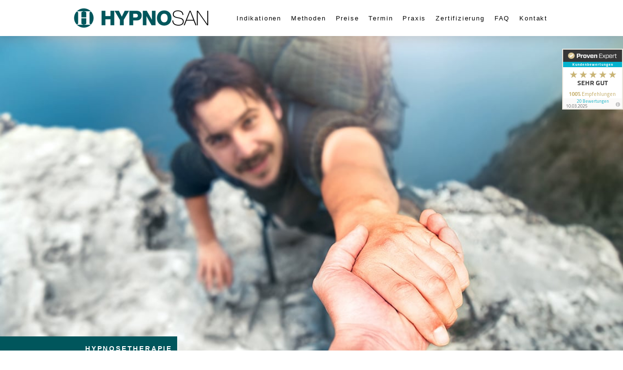

--- FILE ---
content_type: text/html; charset=UTF-8
request_url: https://www.hypnosan.com/
body_size: 19964
content:
<!DOCTYPE html>
<html lang="de-DE"><head>
    <meta charset="utf-8"/>
    <link rel="dns-prefetch preconnect" href="https://u.jimcdn.com/" crossorigin="anonymous"/>
<link rel="dns-prefetch preconnect" href="https://assets.jimstatic.com/" crossorigin="anonymous"/>
<link rel="dns-prefetch preconnect" href="https://image.jimcdn.com" crossorigin="anonymous"/>
<link rel="dns-prefetch preconnect" href="https://fonts.jimstatic.com" crossorigin="anonymous"/>
<meta name="viewport" content="width=device-width, initial-scale=1"/>
<meta http-equiv="X-UA-Compatible" content="IE=edge"/>
<meta name="description" content="Die Hypnose Praxis in Bad Camberg für Hypnoanalyse und Yager-Code - Entfernungen: Idstein-14 km, Limburg-22 km, Selters-8 km, Waldems-8 km, Hünfelden-11 km, Hünstetten-12 km, Aarbergen-18 km, Niedernhausen-20 km, Wiesbaden-35 km, Taunusstein-26 km"/>
<meta name="robots" content="index, follow, archive"/>
<meta property="st:section" content="Die Hypnose Praxis in Bad Camberg für Hypnoanalyse und Yager-Code - Entfernungen: Idstein-14 km, Limburg-22 km, Selters-8 km, Waldems-8 km, Hünfelden-11 km, Hünstetten-12 km, Aarbergen-18 km, Niedernhausen-20 km, Wiesbaden-35 km, Taunusstein-26 km"/>
<meta name="generator" content="Jimdo Creator"/>
<meta name="twitter:title" content="Hypnosetherapie"/>
<meta name="twitter:description" content="Die Hypnose Praxis in Bad Camberg für Hypnoanalyse und Yager-Code - Entfernungen: Idstein-14 km, Limburg-22 km, Selters-8 km, Waldems-8 km, Hünfelden-11 km, Hünstetten-12 km, Aarbergen-18 km, Niedernhausen-20 km, Wiesbaden-35 km, Taunusstein-26 km"/>
<meta name="twitter:card" content="summary_large_image"/>
<meta property="og:url" content="https://www.hypnosan.com/"/>
<meta property="og:title" content="Hypnosetherapie"/>
<meta property="og:description" content="Die Hypnose Praxis in Bad Camberg für Hypnoanalyse und Yager-Code - Entfernungen: Idstein-14 km, Limburg-22 km, Selters-8 km, Waldems-8 km, Hünfelden-11 km, Hünstetten-12 km, Aarbergen-18 km, Niedernhausen-20 km, Wiesbaden-35 km, Taunusstein-26 km"/>
<meta property="og:type" content="website"/>
<meta property="og:locale" content="de_DE"/>
<meta property="og:site_name" content="HYPNOSAN Praxis für Hypnose Bad Camberg"/>
<meta name="twitter:image" content="https://image.jimcdn.com/cdn-cgi/image/width=1920%2Cheight=10000%2Cfit=contain%2Cformat=jpg%2C/app/cms/storage/image/path/s7d2b1c81d880f763/image/i311fc9bd82fceb53/version/1696761870/hypnosan-hypnose-mit-pendel.jpg"/>
<meta property="og:image" content="https://image.jimcdn.com/cdn-cgi/image/width=1920%2Cheight=10000%2Cfit=contain%2Cformat=jpg%2C/app/cms/storage/image/path/s7d2b1c81d880f763/image/i311fc9bd82fceb53/version/1696761870/hypnosan-hypnose-mit-pendel.jpg"/>
<meta property="og:image:width" content="1920"/>
<meta property="og:image:height" content="1282"/>
<meta property="og:image:secure_url" content="https://image.jimcdn.com/cdn-cgi/image/width=1920%2Cheight=10000%2Cfit=contain%2Cformat=jpg%2C/app/cms/storage/image/path/s7d2b1c81d880f763/image/i311fc9bd82fceb53/version/1696761870/hypnosan-hypnose-mit-pendel.jpg"/><title>Hypnosetherapie - HYPNOSAN Praxis für Hypnose Bad Camberg</title>
<link rel="shortcut icon" href="https://u.jimcdn.com/cms/o/s7d2b1c81d880f763/img/favicon.ico?t=1549023803"/>
    
<link rel="canonical" href="https://www.hypnosan.com/"/>

        <script src="https://assets.jimstatic.com/ckies.js.865e7e29143a563466bd.js"></script>

        <script src="https://assets.jimstatic.com/cookieControl.js.05068c522913fc506a64.js"></script>
    <script>window.CookieControlSet.setToNormal();</script>

    <style>html,body{margin:0}.hidden{display:none}.n{padding:5px}#cc-website-title a {text-decoration: none}.cc-m-image-align-1{text-align:left}.cc-m-image-align-2{text-align:right}.cc-m-image-align-3{text-align:center}</style>

        <link href="https://u.jimcdn.com/cms/o/s7d2b1c81d880f763/layout/dm_21cb3c63ce8e3642b13c4b6ca1e3d9c7/css/layout.css?t=1598725556" rel="stylesheet" type="text/css" id="jimdo_layout_css"/>
<script>     /* <![CDATA[ */     /*!  loadCss [c]2014 @scottjehl, Filament Group, Inc.  Licensed MIT */     window.loadCSS = window.loadCss = function(e,n,t){var r,l=window.document,a=l.createElement("link");if(n)r=n;else{var i=(l.body||l.getElementsByTagName("head")[0]).childNodes;r=i[i.length-1]}var o=l.styleSheets;a.rel="stylesheet",a.href=e,a.media="only x",r.parentNode.insertBefore(a,n?r:r.nextSibling);var d=function(e){for(var n=a.href,t=o.length;t--;)if(o[t].href===n)return e.call(a);setTimeout(function(){d(e)})};return a.onloadcssdefined=d,d(function(){a.media=t||"all"}),a};     window.onloadCSS = function(n,o){n.onload=function(){n.onload=null,o&&o.call(n)},"isApplicationInstalled"in navigator&&"onloadcssdefined"in n&&n.onloadcssdefined(o)}     /* ]]> */ </script>     <script>
// <![CDATA[
onloadCSS(loadCss('https://assets.jimstatic.com/web.css.0732c147b7adfbb7c932a67d78765812.css') , function() {
    this.id = 'jimdo_web_css';
});
// ]]>
</script>
<link href="https://assets.jimstatic.com/web.css.0732c147b7adfbb7c932a67d78765812.css" rel="preload" as="style"/>
<noscript>
<link href="https://assets.jimstatic.com/web.css.0732c147b7adfbb7c932a67d78765812.css" rel="stylesheet"/>
</noscript>
    <script>
    //<![CDATA[
        var jimdoData = {"isTestserver":false,"isLcJimdoCom":false,"isJimdoHelpCenter":false,"isProtectedPage":false,"cstok":"","cacheJsKey":"a696674d4c92f468fb8c962458f373cd72fe7ea7","cacheCssKey":"a696674d4c92f468fb8c962458f373cd72fe7ea7","cdnUrl":"https:\/\/assets.jimstatic.com\/","minUrl":"https:\/\/assets.jimstatic.com\/app\/cdn\/min\/file\/","authUrl":"https:\/\/a.jimdo.com\/","webPath":"https:\/\/www.hypnosan.com\/","appUrl":"https:\/\/a.jimdo.com\/","cmsLanguage":"de_DE","isFreePackage":false,"mobile":false,"isDevkitTemplateUsed":true,"isTemplateResponsive":true,"websiteId":"s7d2b1c81d880f763","pageId":2421352587,"packageId":2,"shop":{"deliveryTimeTexts":{"1":"1 - 3 Tage Lieferzeit","2":"3 - 5 Tage Lieferzeit","3":"5 - 8 Tage Lieferzeit"},"checkoutButtonText":"Zur Kasse","isReady":false,"currencyFormat":{"pattern":"#,##0.00 \u00a4","convertedPattern":"#,##0.00 $","symbols":{"GROUPING_SEPARATOR":".","DECIMAL_SEPARATOR":",","CURRENCY_SYMBOL":"\u20ac"}},"currencyLocale":"de_DE"},"tr":{"gmap":{"searchNotFound":"Die angegebene Adresse konnte nicht gefunden werden.","routeNotFound":"Die Anfahrtsroute konnte nicht berechnet werden. M\u00f6gliche Gr\u00fcnde: Die Startadresse ist zu ungenau oder zu weit von der Zieladresse entfernt."},"shop":{"checkoutSubmit":{"next":"N\u00e4chster Schritt","wait":"Bitte warten"},"paypalError":"Da ist leider etwas schiefgelaufen. Bitte versuche es erneut!","cartBar":"Zum Warenkorb","maintenance":"Dieser Shop ist vor\u00fcbergehend leider nicht erreichbar. Bitte probieren Sie es sp\u00e4ter noch einmal.","addToCartOverlay":{"productInsertedText":"Der Artikel wurde dem Warenkorb hinzugef\u00fcgt.","continueShoppingText":"Weiter einkaufen","reloadPageText":"neu laden"},"notReadyText":"Dieser Shop ist noch nicht vollst\u00e4ndig eingerichtet.","numLeftText":"Mehr als {:num} Exemplare dieses Artikels sind z.Z. leider nicht verf\u00fcgbar.","oneLeftText":"Es ist leider nur noch ein Exemplar dieses Artikels verf\u00fcgbar."},"common":{"timeout":"Es ist ein Fehler aufgetreten. Die von dir ausgew\u00e4hlte Aktion wurde abgebrochen. Bitte versuche es in ein paar Minuten erneut."},"form":{"badRequest":"Es ist ein Fehler aufgetreten: Die Eingaben konnten leider nicht \u00fcbermittelt werden. Bitte versuche es sp\u00e4ter noch einmal!"}},"jQuery":"jimdoGen002","isJimdoMobileApp":false,"bgConfig":{"id":121637687,"type":"picture","options":{"fixed":true},"images":[{"id":7935473987,"url":"https:\/\/image.jimcdn.com\/cdn-cgi\/image\/\/app\/cms\/storage\/image\/path\/s7d2b1c81d880f763\/backgroundarea\/i69adf4da6de9d6b8\/version\/1533737100\/image.jpg","altText":""}]},"bgFullscreen":null,"responsiveBreakpointLandscape":767,"responsiveBreakpointPortrait":480,"copyableHeadlineLinks":false,"tocGeneration":false,"googlemapsConsoleKey":false,"loggingForAnalytics":false,"loggingForPredefinedPages":false,"isFacebookPixelIdEnabled":false,"userAccountId":"ff31ebd0-c7b3-4046-a9fc-15eec830bdf0"};
    // ]]>
</script>

     <script> (function(window) { 'use strict'; var regBuff = window.__regModuleBuffer = []; var regModuleBuffer = function() { var args = [].slice.call(arguments); regBuff.push(args); }; if (!window.regModule) { window.regModule = regModuleBuffer; } })(window); </script>
    <script src="https://assets.jimstatic.com/web.js.9116b46b92b1358798e9.js" async="true"></script>
    <script src="https://assets.jimstatic.com/at.js.4414d972ea768b46a7c9.js"></script>

<script async="async" src="https://www.googletagmanager.com/gtag/js?id=UA-133645523-1"></script>

<script type="text/javascript">
//<![CDATA[
  window.dataLayer = window.dataLayer || [];
  function gtag(){dataLayer.push(arguments);}
  gtag('js', new Date());

  gtag('config', 'UA-133645523-1');
//]]>
</script>
    

</head>

<body class="body cc-page cc-page-index cc-indexpage j-m-gallery-styles j-m-video-styles j-m-hr-styles j-m-header-styles j-m-text-styles j-m-emotionheader-styles j-m-htmlCode-styles j-m-rss-styles j-m-form-styles j-m-table-styles j-m-textWithImage-styles j-m-downloadDocument-styles j-m-imageSubtitle-styles j-m-flickr-styles j-m-googlemaps-styles j-m-blogSelection-styles j-m-comment-styles-disabled j-m-jimdo-styles j-m-profile-styles j-m-guestbook-styles j-m-promotion-styles j-m-twitter-styles j-m-hgrid-styles j-m-shoppingcart-styles j-m-catalog-styles j-m-product-styles-disabled j-m-facebook-styles j-m-sharebuttons-styles j-m-formnew-styles j-m-callToAction-styles j-m-turbo-styles j-m-spacing-styles j-m-googleplus-styles j-m-dummy-styles j-m-search-styles j-m-booking-styles j-m-socialprofiles-styles j-footer-styles cc-pagemode-default cc-content-parent" id="page-2421352587">

<div id="cc-inner" class="cc-content-parent">

<input type="checkbox" id="jtpl-mobile-navigation__checkbox" class="jtpl-mobile-navigation__checkbox"/><!-- _main.sass --><div class="jtpl-main cc-content-parent">

  <!-- _background-area.sass -->
  <div class="jtpl-background-area" background-area="fullscreen"></div>
  <!-- END _background-area.sass -->

  <!-- _top-bar.sass -->
  <div class="jtpl-top-bar navigation-colors">
    <!-- _navigation.sass -->
    <label for="jtpl-mobile-navigation__checkbox" class="jtpl-mobile-navigation__label navigation-colors--transparency">
      <span class="jtpl-mobile-navigation__borders navigation-colors__menu-icon"></span>
    </label>
    <!-- END _navigation.sass -->

  </div>
  <!-- END _top-bar.sass -->


  <!-- _mobile-navigation.sass -->
  <nav class="jtpl-mobile-navigation navigation-colors navigation-colors--transparency"><div data-container="navigation"><div class="j-nav-variant-nested"><ul class="cc-nav-level-0 j-nav-level-0"><li id="cc-nav-view-2438777087" class="jmd-nav__list-item-0 j-nav-has-children"><a href="/indikationen/" data-link-title="Indikationen">Indikationen</a><span data-navi-toggle="cc-nav-view-2438777087" class="jmd-nav__toggle-button"></span><ul class="cc-nav-level-1 j-nav-level-1"><li id="cc-nav-view-2438777187" class="jmd-nav__list-item-1"><a href="/indikationen/angst/" data-link-title="Angst">Angst</a></li><li id="cc-nav-view-2447728687" class="jmd-nav__list-item-1"><a href="/indikationen/depression/" data-link-title="Depression">Depression</a></li><li id="cc-nav-view-2438777287" class="jmd-nav__list-item-1"><a href="/indikationen/rauchverlangen/" data-link-title="Rauchverlangen">Rauchverlangen</a></li><li id="cc-nav-view-2447728787" class="jmd-nav__list-item-1"><a href="/indikationen/flugangst/" data-link-title="Flugangst">Flugangst</a></li></ul></li><li id="cc-nav-view-2421352687" class="jmd-nav__list-item-0 j-nav-has-children"><a href="/methoden/" data-link-title="Methoden">Methoden</a><span data-navi-toggle="cc-nav-view-2421352687" class="jmd-nav__toggle-button"></span><ul class="cc-nav-level-1 j-nav-level-1"><li id="cc-nav-view-2421352787" class="jmd-nav__list-item-1"><a href="/methoden/hypnoanalyse/" data-link-title="Hypnoanalyse">Hypnoanalyse</a></li><li id="cc-nav-view-2421360587" class="jmd-nav__list-item-1"><a href="/methoden/yager-code/" data-link-title="Yager-Code">Yager-Code</a></li><li id="cc-nav-view-2472429387" class="jmd-nav__list-item-1"><a href="/methoden/audio-hypnose/" data-link-title="Audio Hypnose">Audio Hypnose</a></li></ul></li><li id="cc-nav-view-2421369587" class="jmd-nav__list-item-0"><a href="/preise/" data-link-title="Preise">Preise</a></li><li id="cc-nav-view-2421353087" class="jmd-nav__list-item-0"><a href="/termin/" data-link-title="Termin">Termin</a></li><li id="cc-nav-view-2472422087" class="jmd-nav__list-item-0 j-nav-has-children"><a href="/praxis/" data-link-title="Praxis">Praxis</a><span data-navi-toggle="cc-nav-view-2472422087" class="jmd-nav__toggle-button"></span><ul class="cc-nav-level-1 j-nav-level-1"><li id="cc-nav-view-2421353187" class="jmd-nav__list-item-1"><a href="/praxis/anfahrt/" data-link-title="Anfahrt">Anfahrt</a></li><li id="cc-nav-view-2421519987" class="jmd-nav__list-item-1"><a href="/praxis/praxisräume/" data-link-title="Praxisräume">Praxisräume</a></li></ul></li><li id="cc-nav-view-2421361287" class="jmd-nav__list-item-0"><a href="/zertifizierung/" data-link-title="Zertifizierung">Zertifizierung</a></li><li id="cc-nav-view-2421360687" class="jmd-nav__list-item-0"><a href="/faq/" data-link-title="FAQ">FAQ</a></li><li id="cc-nav-view-2421353287" class="jmd-nav__list-item-0"><a href="/kontakt/" data-link-title="Kontakt">Kontakt</a></li></ul></div></div>
  </nav><!-- END _mobile-navigation.sass --><!-- _header.sass --><header class="jtpl-header navigation-colors"><div class="jtpl-header__inner alignment-options navigation-vertical-alignment">
      <div class="jtpl-logo">
        <div id="cc-website-logo" class="cc-single-module-element"><div id="cc-m-12595815087" class="j-module n j-imageSubtitle"><div class="cc-m-image-container"><figure class="cc-imagewrapper cc-m-image-align-1">
<a href="https://www.hypnosan.com/" target="_self"><img srcset="https://image.jimcdn.com/cdn-cgi/image/width=280%2Cheight=10000%2Cfit=contain%2Cformat=png%2C/app/cms/storage/image/path/s7d2b1c81d880f763/image/ie612e102b39a7721/version/1548945004/image.png 280w, https://image.jimcdn.com/cdn-cgi/image/width=320%2Cheight=10000%2Cfit=contain%2Cformat=png%2C/app/cms/storage/image/path/s7d2b1c81d880f763/image/ie612e102b39a7721/version/1548945004/image.png 320w, https://image.jimcdn.com/cdn-cgi/image/width=560%2Cheight=10000%2Cfit=contain%2Cformat=png%2C/app/cms/storage/image/path/s7d2b1c81d880f763/image/ie612e102b39a7721/version/1548945004/image.png 560w" sizes="(min-width: 280px) 280px, 100vw" id="cc-m-imagesubtitle-image-12595815087" src="https://image.jimcdn.com/cdn-cgi/image/width=280%2Cheight=10000%2Cfit=contain%2Cformat=png%2C/app/cms/storage/image/path/s7d2b1c81d880f763/image/ie612e102b39a7721/version/1548945004/image.png" alt="HYPNOSAN Praxis für Hypnose Bad Camberg" class="" data-src-width="5000" data-src-height="800" data-src="https://image.jimcdn.com/cdn-cgi/image/width=280%2Cheight=10000%2Cfit=contain%2Cformat=png%2C/app/cms/storage/image/path/s7d2b1c81d880f763/image/ie612e102b39a7721/version/1548945004/image.png" data-image-id="7985066487"/></a>    

</figure>
</div>
<div class="cc-clear"></div>
<script id="cc-m-reg-12595815087">// <![CDATA[

    window.regModule("module_imageSubtitle", {"data":{"imageExists":true,"hyperlink":"","hyperlink_target":"","hyperlinkAsString":"","pinterest":"0","id":12595815087,"widthEqualsContent":"1","resizeWidth":"280","resizeHeight":45},"id":12595815087});
// ]]>
</script></div></div>
      </div>

      <!-- _navigation.sass -->
      <nav class="jtpl-navigation"><div class="jtpl-navigation__inner navigation-alignment" data-dropdown="true" data-main="true">
          <div data-container="navigation"><div class="j-nav-variant-nested"><ul class="cc-nav-level-0 j-nav-level-0"><li id="cc-nav-view-2438777087" class="jmd-nav__list-item-0 j-nav-has-children"><a href="/indikationen/" data-link-title="Indikationen">Indikationen</a><span data-navi-toggle="cc-nav-view-2438777087" class="jmd-nav__toggle-button"></span><ul class="cc-nav-level-1 j-nav-level-1"><li id="cc-nav-view-2438777187" class="jmd-nav__list-item-1"><a href="/indikationen/angst/" data-link-title="Angst">Angst</a></li><li id="cc-nav-view-2447728687" class="jmd-nav__list-item-1"><a href="/indikationen/depression/" data-link-title="Depression">Depression</a></li><li id="cc-nav-view-2438777287" class="jmd-nav__list-item-1"><a href="/indikationen/rauchverlangen/" data-link-title="Rauchverlangen">Rauchverlangen</a></li><li id="cc-nav-view-2447728787" class="jmd-nav__list-item-1"><a href="/indikationen/flugangst/" data-link-title="Flugangst">Flugangst</a></li></ul></li><li id="cc-nav-view-2421352687" class="jmd-nav__list-item-0 j-nav-has-children"><a href="/methoden/" data-link-title="Methoden">Methoden</a><span data-navi-toggle="cc-nav-view-2421352687" class="jmd-nav__toggle-button"></span><ul class="cc-nav-level-1 j-nav-level-1"><li id="cc-nav-view-2421352787" class="jmd-nav__list-item-1"><a href="/methoden/hypnoanalyse/" data-link-title="Hypnoanalyse">Hypnoanalyse</a></li><li id="cc-nav-view-2421360587" class="jmd-nav__list-item-1"><a href="/methoden/yager-code/" data-link-title="Yager-Code">Yager-Code</a></li><li id="cc-nav-view-2472429387" class="jmd-nav__list-item-1"><a href="/methoden/audio-hypnose/" data-link-title="Audio Hypnose">Audio Hypnose</a></li></ul></li><li id="cc-nav-view-2421369587" class="jmd-nav__list-item-0"><a href="/preise/" data-link-title="Preise">Preise</a></li><li id="cc-nav-view-2421353087" class="jmd-nav__list-item-0"><a href="/termin/" data-link-title="Termin">Termin</a></li><li id="cc-nav-view-2472422087" class="jmd-nav__list-item-0 j-nav-has-children"><a href="/praxis/" data-link-title="Praxis">Praxis</a><span data-navi-toggle="cc-nav-view-2472422087" class="jmd-nav__toggle-button"></span><ul class="cc-nav-level-1 j-nav-level-1"><li id="cc-nav-view-2421353187" class="jmd-nav__list-item-1"><a href="/praxis/anfahrt/" data-link-title="Anfahrt">Anfahrt</a></li><li id="cc-nav-view-2421519987" class="jmd-nav__list-item-1"><a href="/praxis/praxisräume/" data-link-title="Praxisräume">Praxisräume</a></li></ul></li><li id="cc-nav-view-2421361287" class="jmd-nav__list-item-0"><a href="/zertifizierung/" data-link-title="Zertifizierung">Zertifizierung</a></li><li id="cc-nav-view-2421360687" class="jmd-nav__list-item-0"><a href="/faq/" data-link-title="FAQ">FAQ</a></li><li id="cc-nav-view-2421353287" class="jmd-nav__list-item-0"><a href="/kontakt/" data-link-title="Kontakt">Kontakt</a></li></ul></div></div>
        </div>
      </nav><!-- END _navigation.sass -->
</div>
  </header><div class="jtpl-header--image" background-area="stripe" background-area-default=""></div>

  <!-- END _header.sass -->

  <!-- _section-main.sass -->
  <div class="jtpl-section-main content-options-box cc-content-parent">

    <!-- _breadcrumb.sass -->
    <div class="jtpl-breadcrumb alignment-options">
      <div class="jtpl-breadcrumb__inner flex-background-options">
        <div class="jtpl-breadcrumb__title-navigation-gutter">
          <!-- _section-main.sass -->
          <div class="jtpl-title">
            <div id="cc-website-title" class="cc-single-module-element"><div id="cc-m-12500048887" class="j-module n j-header"><a href="https://www.hypnosan.com/"><span class="cc-within-single-module-element j-website-title-content" id="cc-m-header-12500048887">HYPNOSETHERAPIE</span></a></div></div>
          </div>
          <!-- END _section-main.sass -->
          <div class="jtpl-breadcrumb__navigation breadcrumb-options">
            <div data-container="navigation"><div class="j-nav-variant-breadcrumb"><ol/></div></div>
          </div>
        </div>
      </div>
    </div>
    <!-- END _breadcrumb.sass -->

    <div class="jtpl-content alignment-options content-options-inner cc-content-parent">
      <div id="content_area" data-container="content"><div id="content_start"></div>
        
        <div id="cc-matrix-3612858687"><div id="cc-m-12607245787" class="j-module n j-htmlCode "><style type="text/css">
/*<![CDATA[*/
body {-ms-overflow-style: scrollbar;} @media(max-width:991px){#ProvenExpert_widget_container {display:none !important;}}
/*]]>*/
</style><!-- ProvenExpert Bewertungssiegel -->
<a id="ProvenExpert_widget_container" href="https://www.provenexpert.com/daniel-simon/?utm_source=Widget&amp;utm_medium=Widget&amp;utm_campaign=Widget" title="Kundenbewertungen &amp; Erfahrungen zu Daniel Simon. Mehr Infos anzeigen." target="_blank" style="text-decoration:none;z-index:9999;position:fixed;float:left;line-height:0;right:0px;top:100px;" name="ProvenExpert_widget_container"><img src="https://images.provenexpert.com/42/02/c937fe10b90de79b8810b5bcd533/widget_square_125_de_0.png" alt="Erfahrungen &amp; Bewertungen zu Daniel Simon" width="125" height="125" style="border:0"/> <span id="ProvenExpert_slider_feedback" style="position:absolute;padding:0px 0 0px 0;top:0;left:125px;"></span> 
<script type="text/javascript" src="//www.provenexpert.com/slider_daniel-simon.js?sk=s_125" async="async"></script></a> <!-- ProvenExpert Bewertungssiegel --></div><div id="cc-m-12500037387" class="j-module n j-hgrid ">    <div class="cc-m-hgrid-column" style="width: 66.94%;">
        <div id="cc-matrix-3612859787"><div id="cc-m-12500037787" class="j-module n j-header "><h1 class="" id="cc-m-header-12500037787">Die Hypnose Praxis in Bad Camberg</h1></div><div id="cc-m-12500037887" class="j-module n j-header "><h2 class="" id="cc-m-header-12500037887">für Hypnoanalyse und Yager-Code</h2></div><div id="cc-m-12819480387" class="j-module n j-spacing ">
    <div class="cc-m-spacer" style="height: 20px;">
    
</div>

</div><div id="cc-m-12500038087" class="j-module n j-text "><p>
    <span style="font-size: 16px;">Sie sind auf der Suche nach einer Behandlungsmethode mit der Sie <strong>ihre Probleme endlich erfolgreich behandeln und loslassen können</strong> und sind dabei
    auf die Hypnose gestoßen? Sie möchten nicht zum nächstbesten Therapeuten gehen, der "auch Hypnose macht", sondern suchen einen <strong>echten Experten auf dem Gebiet der
    Hypnosetherapie</strong>, der Ihnen mit seiner Expertise und seiner Vertrauenswürdigkeit zur Seite steht, damit die bestmögliche Weichenstellung erfolgen kann auf dem Weg zu Ihrer
    Genesung?</span>
</p>

<p>
    <span style="font-size: 16px;"> </span>
</p>

<p>
    <span style="font-size: 16px;">Ich bin <strong>Daniel Simon, Heilpraktiker für Psychotherapie</strong> und <strong>Hypnose-Master</strong> und heiße Sie herzlich Willkommen.</span>
</p>

<p>
    <span style="font-size: 16px;"> </span>
</p>

<p>
    <span style="font-size: 16px;">Haben Sie <span style="color: #0e4f5d;"><a href="/indikationen/angst/" title="Angst" style="color: #0e4f5d;"><strong>Ängste</strong></a></span>?</span>
</p>

<p>
    <span style="font-size: 16px;">Leiden Sie unter <span style="color: #0e4f5d;"><a href="/indikationen/depression/" title="Depression" style="color: #0e4f5d;"><strong>Depression</strong></a></span>?</span>
</p>

<p>
    <span style="font-size: 16px;">Möchten Sie gerne mit dem <span style="color: #0e4f5d;"><a href="/indikationen/rauchverlangen/" title="Rauchverlangen" style="color: #0e4f5d;"><strong>Rauchen
    aufhören</strong></a></span> oder</span>
</p>

<p>
    <span style="font-size: 16px;">möchten Sie gerne <strong>abnehmen</strong>, weil Sie täglich mehr Kalorien zu sich nehmen, als gut für Sie ist?</span>
</p>

<p>
    <span style="font-size: 16px;"> </span>
</p>

<p>
    <span style="font-size: 16px;">Es gibt eine ganze Reihe an Indikationen, bei der sich die Hypnose als sehr effektive Behandlungsmethode herausgestellt hat, weil es mit ihr möglich ist, die
    Probleme wirklich an der Wurzel zu packen.</span>
</p>

<p>
    <span style="font-size: 16px;"> </span>
</p>

<p>
    <span style="font-size: 16px;">Ich habe z.B. auch Erfahrungen beim Thema <a href="/indikationen/flugangst/" title="Flugangst"><span style="color: #0e4f5d;"><strong>Flugangst</strong></span></a>, <strong>Stottern</strong> oder anderen psychisch bedingten Problemen wie z.B. <strong>chronischen Schmerzen</strong>. Ich kläre gerne
    direkt mit Ihnen, ob sich auch bei Ihrem Problem die Hypnose als Behandlungsmethode bewährt hat.</span>
</p>

<p>
    <span style="font-size: 16px;"> </span>
</p>

<p>
    <span style="font-size: 16px;">Rufen Sie mich doch einfach mal an oder schreiben mir eine WhatsApp oder <span style="color: #0e4f5d;"><a href="mailto:praxis@hypnosan.com" title="praxis@hypnosan.com" style="color: #0e4f5d;"><strong>E-Mail</strong></a></span> und ich nehme mir sehr gerne die Zeit für Sie, damit wir gemeinsam klären können, wie ich auch Ihnen mit der
    Hypnose helfen kann.</span>
</p>

<p>
    <span style="font-size: 16px;"> </span>
</p>

<p>
    <span style="font-size: 16px;">Ich freue mich auf Sie.</span>
</p></div><div id="cc-m-12500037987" class="j-module n j-spacing ">
    <div class="cc-m-spacer" style="height: 20px;">
    
</div>

</div><div id="cc-m-12819406687" class="j-module n j-text "><p>
    <span style="color: #0e4f5d; font-size: 20px;"><strong>0160 89 39 608</strong></span>
</p></div><div id="cc-m-12819407087" class="j-module n j-spacing ">
    <div class="cc-m-spacer" style="height: 20px;">
    
</div>

</div><div id="cc-m-12500038287" class="j-module n j-callToAction "><div class="j-calltoaction-wrapper j-calltoaction-align-1">
    <a class="j-calltoaction-link j-calltoaction-link-style-3" data-action="button" href="/termin/" data-title="Fragen Sie auch gerne direkt einen Termin an.">
        Fragen Sie auch gerne direkt einen Termin an.    </a>
</div>
</div></div>    </div>
            <div class="cc-m-hgrid-separator" data-display="cms-only"><div></div></div>
        <div class="cc-m-hgrid-column last" style="width: 31.05%;">
        <div id="cc-matrix-3811043787"><div id="cc-m-13136780187" class="j-module n j-imageSubtitle "><figure class="cc-imagewrapper cc-m-image-align-1 cc-m-width-maxed">
<img srcset="https://image.jimcdn.com/cdn-cgi/image/width=285%2Cheight=10000%2Cfit=contain%2Cformat=jpg%2C/app/cms/storage/image/path/s7d2b1c81d880f763/image/if6148bf41dedef36/version/1696760929/image.jpg 285w, https://image.jimcdn.com/cdn-cgi/image/width=320%2Cheight=10000%2Cfit=contain%2Cformat=jpg%2C/app/cms/storage/image/path/s7d2b1c81d880f763/image/if6148bf41dedef36/version/1696760929/image.jpg 320w, https://image.jimcdn.com/cdn-cgi/image/width=570%2Cheight=10000%2Cfit=contain%2Cformat=jpg%2C/app/cms/storage/image/path/s7d2b1c81d880f763/image/if6148bf41dedef36/version/1696760929/image.jpg 570w" sizes="(min-width: 285px) 285px, 100vw" id="cc-m-imagesubtitle-image-13136780187" src="https://image.jimcdn.com/cdn-cgi/image/width=285%2Cheight=10000%2Cfit=contain%2Cformat=jpg%2C/app/cms/storage/image/path/s7d2b1c81d880f763/image/if6148bf41dedef36/version/1696760929/image.jpg" alt="" class="" data-src-width="1440" data-src-height="1800" data-src="https://image.jimcdn.com/cdn-cgi/image/width=285%2Cheight=10000%2Cfit=contain%2Cformat=jpg%2C/app/cms/storage/image/path/s7d2b1c81d880f763/image/if6148bf41dedef36/version/1696760929/image.jpg" data-image-id="8261612587"/>    

</figure>

<div class="cc-clear"></div>
<script id="cc-m-reg-13136780187">// <![CDATA[

    window.regModule("module_imageSubtitle", {"data":{"imageExists":true,"hyperlink":"","hyperlink_target":"","hyperlinkAsString":"","pinterest":"0","id":13136780187,"widthEqualsContent":"1","resizeWidth":"285","resizeHeight":357},"id":13136780187});
// ]]>
</script></div></div>    </div>
    
<div class="cc-m-hgrid-overlay" data-display="cms-only"></div>

<br class="cc-clear"/>

</div><div id="cc-m-12819409187" class="j-module n j-spacing ">
    <div class="cc-m-spacer" style="height: 70px;">
    
</div>

</div><div id="cc-m-12612408387" class="j-module n j-htmlCode "><!-- ProvenExpert Bewertungssiegel -->

<div id="pewl">
</div>
<script type="text/javascript" src="https://www.provenexpert.com/widget/landing_daniel-simon.js?feedback=1&amp;avatar=1&amp;competence=0&amp;style=white"></script>
<link rel="stylesheet" type="text/css" href="https://www.provenexpert.com/css/widget_landing.css" media="screen,print"/><!-- ProvenExpert Bewertungssiegel Ende --></div><div id="cc-m-13136780387" class="j-module n j-spacing ">
    <div class="cc-m-spacer" style="height: 70px;">
    
</div>

</div><div id="cc-m-13136780687" class="j-module n j-header "><h2 class="" id="cc-m-header-13136780687">Kostenlose Entspannungs Hypnose</h2></div><div id="cc-m-13136781087" class="j-module n j-spacing ">
    <div class="cc-m-spacer" style="height: 20px;">
    
</div>

</div><div id="cc-m-13136780987" class="j-module n j-text "><p>
    <span style="font-size: 16px;">Nehmen Sie sich eine Auszeit und lassen Sie es sich einmal richtig gut gehen, während Sie die <strong>geführte Selbsthypnose</strong> genießen, die ich für Sie
    aufgenommen habe.</span>
</p>

<p>
    <span style="font-size: 16px;"> </span>
</p>

<p>
    <span style="font-size: 16px;">Es ist die ideale Vorbereitung auf eine Sitzung in meiner Praxis, die Selbsthypnose regelmäßig in Ihren Alltag einzubauen. So gewöhnen Sie sich unbewusst schon
    einmal in einer entspannten Situation an meine Stimme und verbessern Ihre Trancefähigkeit, damit Sie später in der Sitzung einen noch entspannteren Zustand erreichen können.</span>
</p></div><div id="cc-m-12500038387" class="j-module n j-spacing ">
    <div class="cc-m-spacer" style="height: 30px;">
    
</div>

</div><div id="cc-m-13137052787" class="j-module n j-htmlCode "><iframe width="100%" height="166" scrolling="no" frameborder="no" allow="autoplay" src="https://w.soundcloud.com/player/?url=https%3A//api.soundcloud.com/tracks/1637260527&amp;color=005c58"></iframe>
<div style="font-size: 10px; color: #cccccc;line-break: anywhere;word-break: normal;overflow: hidden;white-space: nowrap;text-overflow: ellipsis; font-family: Interstate,Lucida Grande,Lucida Sans Unicode,Lucida Sans,Garuda,Verdana,Tahoma,sans-serif;font-weight: 100;">
    <a href="https://soundcloud.com/hypnosan-com" title="hypnosan.com" target="_blank" style="color: #cccccc; text-decoration: none;">hypnosan.com</a> · <a href="https://soundcloud.com/hypnosan-com/hypnosan-entspannungshypnose" title="HYPNOSAN ENTSPANNUNGSHYPNOSE" target="_blank" style="color: #cccccc; text-decoration: none;">HYPNOSAN
    ENTSPANNUNGSHYPNOSE</a>
</div></div><div id="cc-m-12595854587" class="j-module n j-spacing ">
    <div class="cc-m-spacer" style="height: 70px;">
    
</div>

</div><div id="cc-m-12500038587" class="j-module n j-header "><h2 class="" id="cc-m-header-12500038587">Zertifiziert</h2></div><div id="cc-m-12500038687" class="j-module n j-header "><h2 class="" id="cc-m-header-12500038687">nach den Richtlinien des Deutschen Instituts für Klinische Hypnose</h2></div><div id="cc-m-12500038787" class="j-module n j-spacing ">
    <div class="cc-m-spacer" style="height: 20px;">
    
</div>

</div><div id="cc-m-12500038887" class="j-module n j-text "><p>
    <span style="color: #666666; font-size: 16px;">Sie verdienen es, mit den <strong>effektivsten</strong> und den besten verfügbaren Methoden gecoacht zu werden. Deshalb habe ich mich unter anderem
    am <strong>Deutschen Institut für Klinische Hypnose</strong> von <span style="color: hsl(184, 100%, 18%);"><a title="https://www.preetz-hypnose.de/dr-norbert-preetz/" style="color: hsl(184, 100%, 18%);" href="https://www.preetz-hypnose.de/dr-norbert-preetz/" target="_blank"><strong>Dr. Norbert Preetz</strong></a></span> ausbilden lassen und bin glücklich darüber,
    Ihnen in der Sitzung die <a title="Hypnoanalyse" style="color: hsl(0, 0%, 40%);" href="/methoden/hypnoanalyse/"><strong>Hypnoanalyse</strong></a> mit Rückführungen in frühere, belastende
    Situationen und den <a title="Praxis" style="color: hsl(0, 0%, 40%);" href="/"><strong>Yager-Code</strong></a>, einer bestechend einfachen aber sehr wirksamen Methode,
    anbieten zu können.</span>
</p></div><div id="cc-m-12612430987" class="j-module n j-spacing ">
    <div class="cc-m-spacer" style="height: 20px;">
    
</div>

</div><div id="cc-m-12612431087" class="j-module n j-callToAction "><div class="j-calltoaction-wrapper j-calltoaction-align-1">
    <a class="j-calltoaction-link j-calltoaction-link-style-3" data-action="button" href="/zertifizierung/" data-title="Zertifikate">
        Zertifikate    </a>
</div>
</div><div id="cc-m-12500038987" class="j-module n j-spacing ">
    <div class="cc-m-spacer" style="height: 100px;">
    
</div>

</div><div id="cc-m-12500039087" class="j-module n j-hgrid ">    <div class="cc-m-hgrid-column" style="width: 32.86%;">
        <div id="cc-matrix-3612860087"><div id="cc-m-12595816187" class="j-module n j-imageSubtitle "><figure class="cc-imagewrapper cc-m-image-align-1">
<img srcset="https://image.jimcdn.com/cdn-cgi/image/width=158%2Cheight=10000%2Cfit=contain%2Cformat=jpg%2C/app/cms/storage/image/path/s7d2b1c81d880f763/image/i9645b604ff6f8d8f/version/1714069702/dr-norbert-preetz-siegel.jpg 158w, https://image.jimcdn.com/cdn-cgi/image/width=316%2Cheight=10000%2Cfit=contain%2Cformat=jpg%2C/app/cms/storage/image/path/s7d2b1c81d880f763/image/i9645b604ff6f8d8f/version/1714069702/dr-norbert-preetz-siegel.jpg 316w" sizes="(min-width: 158px) 158px, 100vw" id="cc-m-imagesubtitle-image-12595816187" src="https://image.jimcdn.com/cdn-cgi/image/width=158%2Cheight=10000%2Cfit=contain%2Cformat=jpg%2C/app/cms/storage/image/path/s7d2b1c81d880f763/image/i9645b604ff6f8d8f/version/1714069702/dr-norbert-preetz-siegel.jpg" alt="Dr. Norbert Preetz Siegel" class="" data-src-width="1180" data-src-height="1180" data-src="https://image.jimcdn.com/cdn-cgi/image/width=158%2Cheight=10000%2Cfit=contain%2Cformat=jpg%2C/app/cms/storage/image/path/s7d2b1c81d880f763/image/i9645b604ff6f8d8f/version/1714069702/dr-norbert-preetz-siegel.jpg" data-image-id="7985067687"/>    

</figure>

<div class="cc-clear"></div>
<script id="cc-m-reg-12595816187">// <![CDATA[

    window.regModule("module_imageSubtitle", {"data":{"imageExists":true,"hyperlink":"","hyperlink_target":"_blank","hyperlinkAsString":"","pinterest":"0","id":12595816187,"widthEqualsContent":"0","resizeWidth":"158","resizeHeight":158},"id":12595816187});
// ]]>
</script></div><div id="cc-m-12500039287" class="j-module n j-spacing ">
    <div class="cc-m-spacer" style="height: 10px;">
    
</div>

</div><div id="cc-m-12500039387" class="j-module n j-header "><h2 class="" id="cc-m-header-12500039387">Hypnoanalyse</h2></div><div id="cc-m-12500039487" class="j-module n j-spacing ">
    <div class="cc-m-spacer" style="height: 20px;">
    
</div>

</div><div id="cc-m-12500039587" class="j-module n j-text "><p style="text-align: left;">
    Eine intensive und sehr effektive Methode, persönlichen Problemen und negativen Gefühlen auf den Grund zu gehen und sie <strong>"an der Wurzel zu packen"</strong>. So können innerhalb kurzer Zeit
    nachhaltige Veränderungen geschehen.
</p></div><div id="cc-m-12500039687" class="j-module n j-spacing ">
    <div class="cc-m-spacer" style="height: 20px;">
    
</div>

</div><div id="cc-m-12500039787" class="j-module n j-callToAction "><div class="j-calltoaction-wrapper j-calltoaction-align-1">
    <a class="j-calltoaction-link j-calltoaction-link-style-3" data-action="button" href="/methoden/hypnoanalyse/" data-title="mehr Info">
        mehr Info    </a>
</div>
</div><div id="cc-m-12595884787" class="j-module n j-spacing ">
    <div class="cc-m-spacer" style="height: 50px;">
    
</div>

</div></div>    </div>
            <div class="cc-m-hgrid-separator" data-display="cms-only"><div></div></div>
        <div class="cc-m-hgrid-column" style="width: 31.12%;">
        <div id="cc-matrix-3612860187"><div id="cc-m-12595816287" class="j-module n j-imageSubtitle "><figure class="cc-imagewrapper cc-m-image-align-1">
<img srcset="https://image.jimcdn.com/cdn-cgi/image/width=158%2Cheight=10000%2Cfit=contain%2Cformat=jpg%2C/app/cms/storage/image/path/s7d2b1c81d880f763/image/iac5aeae89c1fd1ec/version/1714069763/yager-code-siegel.jpg 158w, https://image.jimcdn.com/cdn-cgi/image/width=316%2Cheight=10000%2Cfit=contain%2Cformat=jpg%2C/app/cms/storage/image/path/s7d2b1c81d880f763/image/iac5aeae89c1fd1ec/version/1714069763/yager-code-siegel.jpg 316w" sizes="(min-width: 158px) 158px, 100vw" id="cc-m-imagesubtitle-image-12595816287" src="https://image.jimcdn.com/cdn-cgi/image/width=158%2Cheight=10000%2Cfit=contain%2Cformat=jpg%2C/app/cms/storage/image/path/s7d2b1c81d880f763/image/iac5aeae89c1fd1ec/version/1714069763/yager-code-siegel.jpg" alt="Yager-Code Siegel" class="" data-src-width="2959" data-src-height="2960" data-src="https://image.jimcdn.com/cdn-cgi/image/width=158%2Cheight=10000%2Cfit=contain%2Cformat=jpg%2C/app/cms/storage/image/path/s7d2b1c81d880f763/image/iac5aeae89c1fd1ec/version/1714069763/yager-code-siegel.jpg" data-image-id="7985067887"/>    

</figure>

<div class="cc-clear"></div>
<script id="cc-m-reg-12595816287">// <![CDATA[

    window.regModule("module_imageSubtitle", {"data":{"imageExists":true,"hyperlink":"","hyperlink_target":"_blank","hyperlinkAsString":"","pinterest":"0","id":12595816287,"widthEqualsContent":"0","resizeWidth":"158","resizeHeight":159},"id":12595816287});
// ]]>
</script></div><div id="cc-m-12500039987" class="j-module n j-spacing ">
    <div class="cc-m-spacer" style="height: 10px;">
    
</div>

</div><div id="cc-m-12500040087" class="j-module n j-header "><h2 class="" id="cc-m-header-12500040087">Yager-Code</h2></div><div id="cc-m-12500040187" class="j-module n j-spacing ">
    <div class="cc-m-spacer" style="height: 20px;">
    
</div>

</div><div id="cc-m-12500040287" class="j-module n j-text "><p style="text-align: left;">
    Entwickelt von Dr. Edwin Yager, PhD ist der Yager-Code eine bestechend einfache Technik, um eine ganze Reihe persönlicher Probleme zu lösen. Sie macht sich eine <strong>Instanz des
    Unbewussten</strong> zu Nutze, um bestehende Erinnerungen an Erlebnisse im Nachhinein neu zu bewerten, ohne dass der Klient oder der Therapeut von ihrem Inhalt wissen müssen.
</p></div><div id="cc-m-12500040387" class="j-module n j-spacing ">
    <div class="cc-m-spacer" style="height: 20px;">
    
</div>

</div><div id="cc-m-12500040487" class="j-module n j-callToAction "><div class="j-calltoaction-wrapper j-calltoaction-align-1">
    <a class="j-calltoaction-link j-calltoaction-link-style-3" data-action="button" href="/methoden/yager-code/" target="_blank" data-title="mehr Info">
        mehr Info    </a>
</div>
</div><div id="cc-m-12595884487" class="j-module n j-spacing ">
    <div class="cc-m-spacer" style="height: 50px;">
    
</div>

</div></div>    </div>
            <div class="cc-m-hgrid-separator" data-display="cms-only"><div></div></div>
        <div class="cc-m-hgrid-column last" style="width: 31.99%;">
        <div id="cc-matrix-3715914887"><div id="cc-m-12819528487" class="j-module n j-imageSubtitle "><figure class="cc-imagewrapper cc-m-image-align-1">
<img srcset="https://image.jimcdn.com/cdn-cgi/image/width=169%2Cheight=10000%2Cfit=contain%2Cformat=png%2C/app/cms/storage/image/path/s7d2b1c81d880f763/image/i443bbe4905378869/version/1714069738/image.png 169w, https://image.jimcdn.com/cdn-cgi/image/width=320%2Cheight=10000%2Cfit=contain%2Cformat=png%2C/app/cms/storage/image/path/s7d2b1c81d880f763/image/i443bbe4905378869/version/1714069738/image.png 320w, https://image.jimcdn.com/cdn-cgi/image/width=338%2Cheight=10000%2Cfit=contain%2Cformat=png%2C/app/cms/storage/image/path/s7d2b1c81d880f763/image/i443bbe4905378869/version/1714069738/image.png 338w" sizes="(min-width: 169px) 169px, 100vw" id="cc-m-imagesubtitle-image-12819528487" src="https://image.jimcdn.com/cdn-cgi/image/width=169%2Cheight=10000%2Cfit=contain%2Cformat=png%2C/app/cms/storage/image/path/s7d2b1c81d880f763/image/i443bbe4905378869/version/1714069738/image.png" alt="" class="" data-src-width="625" data-src-height="868" data-src="https://image.jimcdn.com/cdn-cgi/image/width=169%2Cheight=10000%2Cfit=contain%2Cformat=png%2C/app/cms/storage/image/path/s7d2b1c81d880f763/image/i443bbe4905378869/version/1714069738/image.png" data-image-id="8095609087"/>    

</figure>

<div class="cc-clear"></div>
<script id="cc-m-reg-12819528487">// <![CDATA[

    window.regModule("module_imageSubtitle", {"data":{"imageExists":true,"hyperlink":"","hyperlink_target":"_blank","hyperlinkAsString":"","pinterest":"0","id":12819528487,"widthEqualsContent":"0","resizeWidth":"169","resizeHeight":235},"id":12819528487});
// ]]>
</script></div><div id="cc-m-12819530787" class="j-module n j-spacing ">
    <div class="cc-m-spacer" style="height: 10px;">
    
</div>

</div><div id="cc-m-12819530987" class="j-module n j-header "><h2 class="" id="cc-m-header-12819530987">Auflösende Hypnose</h2></div><div id="cc-m-12819531187" class="j-module n j-spacing ">
    <div class="cc-m-spacer" style="height: 20px;">
    
</div>

</div><div id="cc-m-12819531287" class="j-module n j-text "><p>
    Die Auflösende Hypnose ist so genial einfach wie effektiv. Wir machen uns die Affektbrücke und den Wegfall der kognitiven Hemmung der Emotionen unter Hypnose zu Nutze, um über den
    Einstieg mit dem negativen Gefühl relativ schnell zur <b>Ursache des Problems</b> zu gelangen. Dort können wir dann durch emotionale oder körperliche Abreaktion und Neubewertung das Problem
    verarbeiten und <b>endgültig auflösen</b>.
</p></div><div id="cc-m-12819547687" class="j-module n j-spacing ">
    <div class="cc-m-spacer" style="height: 20px;">
    
</div>

</div><div id="cc-m-12819547787" class="j-module n j-callToAction "><div class="j-calltoaction-wrapper j-calltoaction-align-1">
    <a class="j-calltoaction-link j-calltoaction-link-style-3" data-action="button" href="/methoden/hypnoanalyse/" data-title="mehr Info">
        mehr Info    </a>
</div>
</div></div>    </div>
    
<div class="cc-m-hgrid-overlay" data-display="cms-only"></div>

<br class="cc-clear"/>

</div><div id="cc-m-13136780487" class="j-module n j-spacing ">
    <div class="cc-m-spacer" style="height: 50px;">
    
</div>

</div><div id="cc-m-12819480287" class="j-module n j-imageSubtitle "><figure class="cc-imagewrapper cc-m-image-align-1 cc-m-width-maxed">
<img srcset="https://image.jimcdn.com/cdn-cgi/image/width=320%2Cheight=10000%2Cfit=contain%2Cformat=jpg%2C/app/cms/storage/image/path/s7d2b1c81d880f763/image/i311fc9bd82fceb53/version/1696761870/hypnosan-hypnose-mit-pendel.jpg 320w, https://image.jimcdn.com/cdn-cgi/image/width=640%2Cheight=10000%2Cfit=contain%2Cformat=jpg%2C/app/cms/storage/image/path/s7d2b1c81d880f763/image/i311fc9bd82fceb53/version/1696761870/hypnosan-hypnose-mit-pendel.jpg 640w, https://image.jimcdn.com/cdn-cgi/image/width=940%2Cheight=10000%2Cfit=contain%2Cformat=jpg%2C/app/cms/storage/image/path/s7d2b1c81d880f763/image/i311fc9bd82fceb53/version/1696761870/hypnosan-hypnose-mit-pendel.jpg 940w, https://image.jimcdn.com/cdn-cgi/image/width=960%2Cheight=10000%2Cfit=contain%2Cformat=jpg%2C/app/cms/storage/image/path/s7d2b1c81d880f763/image/i311fc9bd82fceb53/version/1696761870/hypnosan-hypnose-mit-pendel.jpg 960w, https://image.jimcdn.com/cdn-cgi/image/width=1280%2Cheight=10000%2Cfit=contain%2Cformat=jpg%2C/app/cms/storage/image/path/s7d2b1c81d880f763/image/i311fc9bd82fceb53/version/1696761870/hypnosan-hypnose-mit-pendel.jpg 1280w, https://image.jimcdn.com/cdn-cgi/image/width=1880%2Cheight=10000%2Cfit=contain%2Cformat=jpg%2C/app/cms/storage/image/path/s7d2b1c81d880f763/image/i311fc9bd82fceb53/version/1696761870/hypnosan-hypnose-mit-pendel.jpg 1880w" sizes="(min-width: 940px) 940px, 100vw" id="cc-m-imagesubtitle-image-12819480287" src="https://image.jimcdn.com/cdn-cgi/image/width=940%2Cheight=10000%2Cfit=contain%2Cformat=jpg%2C/app/cms/storage/image/path/s7d2b1c81d880f763/image/i311fc9bd82fceb53/version/1696761870/hypnosan-hypnose-mit-pendel.jpg" alt="HYPNOSAN Hypnose mit Pendel" class="" data-src-width="7360" data-src-height="4912" data-src="https://image.jimcdn.com/cdn-cgi/image/width=940%2Cheight=10000%2Cfit=contain%2Cformat=jpg%2C/app/cms/storage/image/path/s7d2b1c81d880f763/image/i311fc9bd82fceb53/version/1696761870/hypnosan-hypnose-mit-pendel.jpg" data-image-id="8095591487"/>    

</figure>

<div class="cc-clear"></div>
<script id="cc-m-reg-12819480287">// <![CDATA[

    window.regModule("module_imageSubtitle", {"data":{"imageExists":true,"hyperlink":"","hyperlink_target":"","hyperlinkAsString":"","pinterest":"0","id":12819480287,"widthEqualsContent":"1","resizeWidth":"940","resizeHeight":628},"id":12819480287});
// ]]>
</script></div><div id="cc-m-12819547987" class="j-module n j-spacing ">
    <div class="cc-m-spacer" style="height: 50px;">
    
</div>

</div><div id="cc-m-12612408687" class="j-module n j-header "><h2 class="" id="cc-m-header-12612408687">Coaching oder Psychotherapie?</h2></div><div id="cc-m-12612413087" class="j-module n j-spacing ">
    <div class="cc-m-spacer" style="height: 20px;">
    
</div>

</div><div id="cc-m-12612408787" class="j-module n j-text "><p>
    <span style="font-size: 16px;">In einem <strong>Hypnose-Coaching</strong> können wir Probleme behandeln, die auf negativen Gefühlen basieren und diese Gefühle so auflösen, dass sie in unserem
    Alltag keine Rolle mehr spielen.</span>
</p>

<p>
    <span style="font-size: 16px;">Ein Beispiel für ein coachingrelevantes Problem wäre die <strong>Angst vor Gruppen zu sprechen</strong> (Redeangst) oder <strong>Prüfungsangst</strong>.
    <strong>Spezifische Phobien</strong> wie diese, also Ängste vor spezifischen Situationen oder Dingen in unserem Alltag, haben oft noch keinen behandlungsbedürftigen Krankheitswert. Sie belasten
    uns, wir sind in unserem Alltag oder Berufsleben aber noch nicht so stark beeinträchtigt, dass man von einer Behandlungsbedürftigen psychischen Störung sprechen würde.</span>
</p>

<p>
    <span style="font-size: 16px;"> </span>
</p>

<p>
    <span style="font-size: 16px;">In einer <strong>Psychotherapie</strong> werden Probleme behandelt, die unter der <span style="color: hsl(184, 100%, 18%);"><strong><a title="https://www.dimdi.de/dynamic/de/klassifikationen/icd/icd-10-gm/" style="color: hsl(184, 100%, 18%);" href="https://www.dimdi.de/dynamic/de/klassifikationen/icd/icd-10-gm/" target="_blank">ICD-10</a></strong></span>, einer Liste der medizinischen Klassifizierungen der Weltgesundheitsorganisation, als Krankheit klassifiziert worden sind. Bei Problemen wie
    <strong>regelmäßigen Panikattacken</strong>, <strong>generalisierter Angststörung</strong> oder leichter <strong>Depression</strong> wäre z.B. ein <strong>psychologischer Psychotherapeut</strong>
    oder ein <strong>Heilpraktiker für Psychotherapie</strong> der richtige Ansprechpartner.</span>
</p>

<p>
    <span style="font-size: 16px;"> </span>
</p>

<p>
    <span style="font-size: 16px;">Die Behandlung von <strong>schwereren Depressionen</strong> oder <strong>Psychosen</strong> wie beispielsweise <strong>Schizophrenie</strong> oder <strong>bipolarer
    Störung</strong> sind den <strong>psychiatrischen Fachärzten</strong> vorbehalten.</span>
</p>

<p>
    <span style="font-size: 16px;"> </span>
</p>

<p>
    <span style="font-size: 16px;">Ein <strong>negatives Gefühl</strong> ist erst mal nur ein Gefühl. Ängste haben zum Beispiel in der Situation, in der sie zum aller ersten Mal auftreten ihre
    absolute Berechtigung: sie <strong>schützen uns vor Gefahren</strong>, die wir (noch) nicht abwehren können oder vor gefährlichen Handlungen, die uns evtl. schädigen können. Das sind uralte
    "Programme", die tief in unserer Psyche verankert sind und auf die wir mit unserem Bewusstsein, unserer Ratio, auch gar keinen Einfluss nehmen können.</span>
</p>

<p>
    <span style="font-size: 16px;">Problematisch werden diese Programme, oder besser: <strong>Konditionierungen</strong>, allerdings dann, wenn sie uns durch negative Gefühle in unserem Alltag
    belasten, obwohl <strong>keine reale Gefahr</strong> für uns besteht. So hält uns eine Konditionierung aus früherer Zeit heute eventuell von unserer <strong>Lebensqualität</strong>, von unserem
    <strong>beruflichen Erfolg</strong> oder von unseren gewünschten Handlungen ab, obwohl wir doch eigentlich die Einsicht haben, dass wir dieses Gefühl gerade nicht sinnvoll gebrauchen können. Das
    Gefühl entsteht aber trotzdem in uns, ohne den Einfluss unseres Bewusstseins, weil durch die Ähnlichkeit der jetzigen Situation mit der ursprünglich gefährlichen Situation, von unserem
    Unterbewusstsein wieder das <strong>ursprüngliche Gefühl reaktiviert</strong> wird um uns bewusst zu machen: "Pass auf, diese Situation war so ähnlich schon einmal gefährlich für Dich. Vermeide
    sie."</span>
</p>

<p>
    <span style="font-size: 16px;">Da diese ursprünglichen Situationen in der Regel <strong>Traumata</strong> aus der frühen Kindheit sind und wir uns seit dem in unseren Fähigkeiten deutlich
    weiterentwickelt haben, haben wir in der Hypnose die sehr zuverlässige Möglichkeit, das ursprüngliche Trauma durch <strong>Neubewertung</strong> zu heilen, damit nach der Hypnosesitzung in
    unserem Alltag dieses negative Gefühl nicht mehr wachgerufen wird.</span>
</p></div><div id="cc-m-12612430787" class="j-module n j-spacing ">
    <div class="cc-m-spacer" style="height: 20px;">
    
</div>

</div><div id="cc-m-12612430887" class="j-module n j-callToAction "><div class="j-calltoaction-wrapper j-calltoaction-align-1">
    <a class="j-calltoaction-link j-calltoaction-link-style-3" data-action="button" href="/kontakt/" data-title="Kontakt aufnehmen">
        Kontakt aufnehmen    </a>
</div>
</div><div id="cc-m-12612449087" class="j-module n j-spacing ">
    <div class="cc-m-spacer" style="height: 100px;">
    
</div>

</div><div id="cc-m-12612449187" class="j-module n j-header "><h2 class="" id="cc-m-header-12612449187">Kurort Bad Camberg</h2></div><div id="cc-m-12612449287" class="j-module n j-spacing ">
    <div class="cc-m-spacer" style="height: 20px;">
    
</div>

</div><div id="cc-m-12612449387" class="j-module n j-textWithImage "><figure class="cc-imagewrapper cc-m-image-align-1">
<img srcset="https://image.jimcdn.com/cdn-cgi/image/width=320%2Cheight=1024%2Cfit=contain%2Cformat=png%2C/app/cms/storage/image/path/s7d2b1c81d880f763/image/i33bb241542888d29/version/1554057783/bad-camberg-logo.png 320w, https://image.jimcdn.com/cdn-cgi/image/width=340%2Cheight=1024%2Cfit=contain%2Cformat=png%2C/app/cms/storage/image/path/s7d2b1c81d880f763/image/i33bb241542888d29/version/1554057783/bad-camberg-logo.png 340w, https://image.jimcdn.com/cdn-cgi/image/width=640%2Cheight=1024%2Cfit=contain%2Cformat=png%2C/app/cms/storage/image/path/s7d2b1c81d880f763/image/i33bb241542888d29/version/1554057783/bad-camberg-logo.png 640w, https://image.jimcdn.com/cdn-cgi/image/width=680%2Cheight=1024%2Cfit=contain%2Cformat=png%2C/app/cms/storage/image/path/s7d2b1c81d880f763/image/i33bb241542888d29/version/1554057783/bad-camberg-logo.png 680w" sizes="(min-width: 340px) 340px, 100vw" id="cc-m-textwithimage-image-12612449387" src="https://image.jimcdn.com/cdn-cgi/image/width=340%2Cheight=1024%2Cfit=contain%2Cformat=png%2C/app/cms/storage/image/path/s7d2b1c81d880f763/image/i33bb241542888d29/version/1554057783/bad-camberg-logo.png" alt="Bad Camberg Logo" class="" data-src-width="5000" data-src-height="3000" data-src="https://image.jimcdn.com/cdn-cgi/image/width=340%2Cheight=1024%2Cfit=contain%2Cformat=png%2C/app/cms/storage/image/path/s7d2b1c81d880f763/image/i33bb241542888d29/version/1554057783/bad-camberg-logo.png" data-image-id="7995151987"/>    

</figure>
<div>
    <div id="cc-m-textwithimage-12612449387" data-name="text" data-action="text" class="cc-m-textwithimage-inline-rte">
        <p>
    <span style="font: 400 16px / 17.55px Helvetica, Verdana, sans-serif; text-align: left; color: #666666; text-transform: none; text-indent: 0px; letter-spacing: normal; text-decoration: none; word-spacing: 0px; white-space: normal; orphans: 2; float: none; -webkit-text-stroke-width: 0px; background-color: transparent; display: inline !important;">
    Die Stadt <span style="color: hsl(184, 100%, 18%);"><strong><a title="https://www.bad-camberg.de/startseite.html" style="color: hsl(184, 100%, 18%);" href="https://www.bad-camberg.de/startseite.html" target="_blank">Bad Camberg</a></strong></span> kann auf eine über 1000-jährige Geschichte zurückblicken und genießt als ältestes hessisches
    <strong>Kneippheilbad</strong> einen hervorragenden Ruf in der Gesundheitsvorsorge und Naherholung.</span>
</p>

<p>
    <span style="font: 400 16px / 17.55px Helvetica, Verdana, sans-serif; text-align: left; color: #666666; text-transform: none; text-indent: 0px; letter-spacing: normal; text-decoration: none; word-spacing: 0px; white-space: normal; orphans: 2; float: none; -webkit-text-stroke-width: 0px; background-color: transparent; display: inline !important;">
    Am Fuße des Hochtaunus gelegen, beherbergt Bad Camberg unter anderem die <span style="color: hsl(184, 100%, 18%);"><strong><a title="https://www.median-kliniken.de/de/median-hohenfeld-klinik-bad-camberg/behandlungsgebiete/psychosomatik/" style="color: hsl(184, 100%, 18%);" href="https://www.median-kliniken.de/de/median-hohenfeld-klinik-bad-camberg/behandlungsgebiete/psychosomatik/" target="_blank">Hohenfeld-Klinik</a></strong></span> mit ihrer Kompetenz in den Bereichen
    <strong>Psychotherapie</strong> und <strong>psychosomatische Medizin</strong> und den <span style="color: hsl(184, 100%, 18%);"><strong><a title="https://www.medicalpark.de/de/Medizin_und_Therapie/Indikationen/Neurologie.html" style="color: hsl(184, 100%, 18%);" href="https://www.medicalpark.de/de/Medizin_und_Therapie/Indikationen/Neurologie.html" target="_blank">Medical Park</a></strong></span> mit einem breiten Behandlungsangebot für <strong>neurologische
    Erkrankungen</strong>.</span>
</p>

<p>
    <span style="font: 400 16px / 17.55px Helvetica, Verdana, sans-serif; text-align: left; color: #666666; text-transform: none; text-indent: 0px; letter-spacing: normal; text-decoration: none; word-spacing: 0px; white-space: normal; orphans: 2; float: none; -webkit-text-stroke-width: 0px; background-color: transparent; display: inline !important;">
    Bad Camberg ist verkehrsgünstig an der B8 gelegen und ist auch überregional gut über die A3 zu erreichen.<br/>
    Entfernung zu den Städten in der Umgebung: <strong>Idstein</strong> - 14 km, <strong>Limburg</strong> - 22 km, <strong>Selters</strong> - 8 km, <strong>Waldems</strong> - 8 km,
    <strong>Hünfelden</strong> - 11 km, <strong>Hünstetten</strong> - 12 km, <strong>Aarbergen</strong> - 18 km, <strong>Niedernhausen</strong> - 20 km, <strong>Wiesbaden</strong> - 35 km,
    <strong>Taunusstein</strong> - 26 km.</span>
</p>    </div>
</div>

<div class="cc-clear"></div>
<script id="cc-m-reg-12612449387">// <![CDATA[

    window.regModule("module_textWithImage", {"data":{"imageExists":true,"hyperlink":"","hyperlink_target":"_blank","hyperlinkAsString":"","pinterest":"0","id":12612449387,"widthEqualsContent":"0","resizeWidth":"340","resizeHeight":205},"id":12612449387});
// ]]>
</script></div></div>
        
        </div>
    </div>
    <!-- END _section-main.sass -->

  </div>

  <!-- _section-aside.sass -->
  <div class="jtpl-section-aside">

    <aside class="jtpl-sidebar sidebar-options"><div class="jtpl-sidebar__inner alignment-options">
        <div data-container="sidebar"><div id="cc-matrix-3612862287"><div id="cc-m-12500047787" class="j-module n j-spacing ">
    <div class="cc-m-spacer" style="height: 20px;">
    
</div>

</div><div id="cc-m-12500047887" class="j-module n j-hgrid ">    <div class="cc-m-hgrid-column" style="width: 32.37%;">
        <div id="cc-matrix-3612862587"><div id="cc-m-12500047987" class="j-module n j-imageSubtitle "><figure class="cc-imagewrapper cc-m-image-align-1">
<img srcset="https://image.jimcdn.com/cdn-cgi/image/width=74%2Cheight=10000%2Cfit=contain%2Cformat=png%2C/app/cms/storage/image/path/s7d2b1c81d880f763/image/i04c35dc0f23cbd3a/version/1533737099/image.png 74w, https://image.jimcdn.com/cdn-cgi/image/width=148%2Cheight=10000%2Cfit=contain%2Cformat=png%2C/app/cms/storage/image/path/s7d2b1c81d880f763/image/i04c35dc0f23cbd3a/version/1533737099/image.png 148w" sizes="(min-width: 74px) 74px, 100vw" id="cc-m-imagesubtitle-image-12500047987" src="https://image.jimcdn.com/cdn-cgi/image/width=74%2Cheight=10000%2Cfit=contain%2Cformat=png%2C/app/cms/storage/image/path/s7d2b1c81d880f763/image/i04c35dc0f23cbd3a/version/1533737099/image.png" alt="" class="" data-src-width="355" data-src-height="8" data-src="https://image.jimcdn.com/cdn-cgi/image/width=74%2Cheight=10000%2Cfit=contain%2Cformat=png%2C/app/cms/storage/image/path/s7d2b1c81d880f763/image/i04c35dc0f23cbd3a/version/1533737099/image.png" data-image-id="7935473587"/>    

</figure>

<div class="cc-clear"></div>
<script id="cc-m-reg-12500047987">// <![CDATA[

    window.regModule("module_imageSubtitle", {"data":{"imageExists":true,"hyperlink":"","hyperlink_target":"_blank","hyperlinkAsString":"","pinterest":"0","id":12500047987,"widthEqualsContent":"0","resizeWidth":"74","resizeHeight":2},"id":12500047987});
// ]]>
</script></div><div id="cc-m-12500048087" class="j-module n j-header "><h2 class="" id="cc-m-header-12500048087">Kontakt</h2></div><div id="cc-m-12500048187" class="j-module n j-spacing ">
    <div class="cc-m-spacer" style="height: 10px;">
    
</div>

</div><div id="cc-m-12500048287" class="j-module n j-text "><p style="text-align: left;">
    <span style="color: #008f99;"><strong>HYPNO</strong></span>SAN-Praxis
</p>

<p style="text-align: left;">
    Daniel Simon
</p>

<p style="text-align: left;">
    Heilpraktiker für Psychotherapie
</p>

<p style="text-align: left;">
    Limburger Straße 26
</p>

<p style="text-align: left;">
    65520 Bad Camberg
</p>

<p style="text-align: left;">
     
</p>

<p style="text-align: left;">
    Telefon: 0160 89 39 608
</p>

<p style="text-align: left;">
     
</p>

<p style="text-align: left;">
    <a href="mailto:praxis@hypnosan.com" title="praxis@hypnosan.com">praxis@hypnosan.com</a>
</p></div><div id="cc-m-12500048387" class="j-module n j-spacing ">
    <div class="cc-m-spacer" style="height: 20px;">
    
</div>

</div><div id="cc-m-12607248887" class="j-module n j-htmlCode "><!-- ProvenExpert Bewertungssiegel -->
<a href="https://www.provenexpert.com/daniel-simon/?utm_source=Widget&amp;utm_medium=Widget&amp;utm_campaign=Widget" title="Kundenbewertung &amp; Erfahrungen zu Daniel Simon. Mehr Infos anzeigen." target="_blank" style="text-decoration:none;"><img src="https://images.provenexpert.com/42/02/c937fe10b90de79b8810b5bcd533/widget_square_215_de_1.png" alt="Erfahrungen &amp; Bewertungen zu Daniel Simon" width="215" height="215" style="border:0"/></a> <!-- ProvenExpert Bewertungssiegel --></div></div>    </div>
            <div class="cc-m-hgrid-separator" data-display="cms-only"><div></div></div>
        <div class="cc-m-hgrid-column last" style="width: 65.62%;">
        <div id="cc-matrix-3612862687"><div id="cc-m-12500048487" class="j-module n j-imageSubtitle "><figure class="cc-imagewrapper cc-m-image-align-1">
<img srcset="https://image.jimcdn.com/cdn-cgi/image/width=74%2Cheight=10000%2Cfit=contain%2Cformat=png%2C/app/cms/storage/image/path/s7d2b1c81d880f763/image/ib71674b86a852c08/version/1533737099/image.png 74w, https://image.jimcdn.com/cdn-cgi/image/width=148%2Cheight=10000%2Cfit=contain%2Cformat=png%2C/app/cms/storage/image/path/s7d2b1c81d880f763/image/ib71674b86a852c08/version/1533737099/image.png 148w" sizes="(min-width: 74px) 74px, 100vw" id="cc-m-imagesubtitle-image-12500048487" src="https://image.jimcdn.com/cdn-cgi/image/width=74%2Cheight=10000%2Cfit=contain%2Cformat=png%2C/app/cms/storage/image/path/s7d2b1c81d880f763/image/ib71674b86a852c08/version/1533737099/image.png" alt="" class="" data-src-width="355" data-src-height="8" data-src="https://image.jimcdn.com/cdn-cgi/image/width=74%2Cheight=10000%2Cfit=contain%2Cformat=png%2C/app/cms/storage/image/path/s7d2b1c81d880f763/image/ib71674b86a852c08/version/1533737099/image.png" data-image-id="7935473687"/>    

</figure>

<div class="cc-clear"></div>
<script id="cc-m-reg-12500048487">// <![CDATA[

    window.regModule("module_imageSubtitle", {"data":{"imageExists":true,"hyperlink":"","hyperlink_target":"_blank","hyperlinkAsString":"","pinterest":"0","id":12500048487,"widthEqualsContent":"0","resizeWidth":"74","resizeHeight":2},"id":12500048487});
// ]]>
</script></div><div id="cc-m-12500048587" class="j-module n j-header "><h2 class="" id="cc-m-header-12500048587">Lassen Sie uns einfach mal reden.</h2></div><div id="cc-m-12500048687" class="j-module n j-spacing ">
    <div class="cc-m-spacer" style="height: 10px;">
    
</div>

</div><div id="cc-m-12500048787" class="j-module n j-formnew ">
<form action="" method="post" id="cc-m-form-12500048787" class="cc-m-form cc-m-form-layout-1">
    <div class="cc-m-form-loading"></div>

    <div class="cc-m-form-view-sortable">
<div class="cc-m-form-view-element cc-m-form-text cc-m-required" data-action="element">
    <label for="m3b2a8b795c1c38e00">
        <div>Name</div>
        </label>
    <div class="cc-m-form-view-input-wrapper">
                <input type="text" name="m3b2a8b795c1c38e00" value="" id="m3b2a8b795c1c38e00" style="width: 100%;"/>
    </div>
</div><div class="cc-m-form-view-element cc-m-form-email cc-m-required" data-action="element">
    <label for="m3b2a8b795c1c38e01">
        <div>E-Mail</div>
        </label>
    <div class="cc-m-form-view-input-wrapper">
                <input type="email" autocorrect="off" autocapitalize="off" name="m3b2a8b795c1c38e01" value="" style="width: 100%;" id="m3b2a8b795c1c38e01"/>
    </div>
</div><div class="cc-m-form-view-element cc-m-form-textarea cc-m-required" data-action="element">
    <label for="m3b2a8b795c1c38e02">
        <div>Ihre Frage an mich</div>
        </label>
    <div class="cc-m-form-view-input-wrapper">
                <textarea name="m3b2a8b795c1c38e02" rows="3" style="width: 100%;" id="m3b2a8b795c1c38e02"></textarea>
    </div>
</div>    </div>
<div class="cc-m-form-view-element cc-m-form-submit" data-action="element">
    <label></label>
    <div class="cc-m-form-view-input-wrapper">
        <div>
    <label for="m3b2a8b795c1c38e0_dataprivacy">
        Es gilt die <a href="/j/privacy" target="_blank">Datenschutzerklärung</a>.    </label>
</div>

<input type="submit" value="absenden" data-action="formButton"/>
    </div>
</div>
    <p class="cc-m-form-note">
        <strong>Hinweis:</strong>
        Bitte die mit <span class="j-m-required">*</span> gekennzeichneten Felder ausfüllen.    </p>
</form>
<script id="cc-m-reg-12500048787">// <![CDATA[

    window.regModule("module_formnew", {"withinCms":false,"selector":"#cc-m-form-12500048787","structure":[{"type":"text","label":"Name","params":{"width":"100"},"rules":{"required":"1"}},{"type":"email","label":"E-Mail","params":{"width":"100"},"rules":{"email":"Please enter an valid email address. ","required":"1"}},{"type":"textarea","label":"Ihre Frage an mich","params":{"rows":"3","width":"100"},"rules":{"required":"1"}}],"moduleIdObfuscated":"m3b2a8b795c1c38e0","id":12500048787});
// ]]>
</script></div></div>    </div>
    
<div class="cc-m-hgrid-overlay" data-display="cms-only"></div>

<br class="cc-clear"/>

</div><div id="cc-m-12607245087" class="j-module n j-spacing ">
    <div class="cc-m-spacer" style="height: 20px;">
    
</div>

</div><div id="cc-m-12606585087" class="j-module n j-htmlCode "><div class="pe-richsnippets">
</div>
<script type="text/javascript" src="https://www.provenexpert.com/widget/richsnippet.js?u=1N3A34zA0xmZ5xQZkqGBiWwpjNwpmSaZ&amp;v=3" async="async"></script></div></div></div>
      </div>
    </aside><footer class="jtpl-footer footer-options"><div class="jtpl-footer__inner alignment-options">
        <div id="contentfooter" data-container="footer">

    
    <div class="j-meta-links">
        <a href="/about/">Impressum</a> | <a href="//www.hypnosan.com/j/privacy">Datenschutz</a> | <a id="cookie-policy" href="javascript:window.CookieControl.showCookieSettings();">Cookie-Richtlinie</a> | <a href="/sitemap/">Sitemap</a>    </div>

    <div class="j-admin-links">
            
    <span class="loggedout">
        <a rel="nofollow" id="login" href="/login">Anmelden</a>
    </span>

<span class="loggedin">
    <a rel="nofollow" id="logout" target="_top" href="https://cms.e.jimdo.com/app/cms/logout.php">
        Abmelden    </a>
    |
    <a rel="nofollow" id="edit" target="_top" href="https://a.jimdo.com/app/auth/signin/jumpcms/?page=2421352587">Bearbeiten</a>
</span>
        </div>

    
</div>

      </div>
    </footer><!-- END _section-aside.sass -->
</div>


  <!-- _cart.sass -->
  <div class="jtpl-cart">
    
  </div>
  <!-- END _cart.sass -->

</div>
<!-- END main.sass -->

</div>    <script type="text/javascript">
//<![CDATA[
var _gaq = [];

_gaq.push(['_gat._anonymizeIp']);

if (window.CookieControl.isCookieAllowed("ga")) {
    _gaq.push(['a._setAccount', 'UA-133645523-1'],
        ['a._trackPageview']
        );

    (function() {
        var ga = document.createElement('script');
        ga.type = 'text/javascript';
        ga.async = true;
        ga.src = 'https://www.google-analytics.com/ga.js';

        var s = document.getElementsByTagName('script')[0];
        s.parentNode.insertBefore(ga, s);
    })();
}
addAutomatedTracking('creator.website', track_anon);
//]]>
</script>
    
<div id="loginbox" class="hidden">

    <div id="loginbox-header">

    <a class="cc-close" title="Dieses Element zuklappen" href="#">zuklappen</a>

    <div class="c"></div>

</div>

<div id="loginbox-content">

        <div id="resendpw"></div>

        <div id="loginboxOuter"></div>
    </div>
</div>
<div id="loginbox-darklayer" class="hidden"></div>
<script>// <![CDATA[

    window.regModule("web_login", {"url":"https:\/\/www.hypnosan.com\/","pageId":2421352587});
// ]]>
</script>


<div class="cc-individual-cookie-settings" id="cc-individual-cookie-settings" style="display: none" data-nosnippet="true">

</div>
<script>// <![CDATA[

    window.regModule("web_individualCookieSettings", {"categories":[{"type":"NECESSARY","name":"Unbedingt erforderlich","description":"Unbedingt erforderliche Cookies erm\u00f6glichen grundlegende Funktionen und sind f\u00fcr die einwandfreie Funktion der Website erforderlich. Daher kann man sie nicht deaktivieren. Diese Art von Cookies wird ausschlie\u00dflich von dem Betreiber der Website verwendet (First-Party-Cookie) und s\u00e4mtliche Informationen, die in den Cookies gespeichert sind, werden nur an diese Website gesendet.","required":true,"cookies":[{"key":"cookielaw","name":"cookielaw","description":"Cookielaw\n\nDieses Cookie zeigt das Cookie-Banner an und speichert die Cookie-Einstellungen des Besuchers.\n\nAnbieter:\nJimdo GmbH, Stresemannstrasse 375, 22761 Hamburg, Deutschland.\n\nCookie-Name: ckies_cookielaw\nCookie-Laufzeit: 1 Jahr\n\nDatenschutzerkl\u00e4rung:\nhttps:\/\/www.jimdo.com\/de\/info\/datenschutzerklaerung\/ ","required":true},{"key":"control-cookies-wildcard","name":"ckies_*","description":"Jimdo Control Cookies\n\nSteuerungs-Cookies zur Aktivierung der vom Website-Besucher ausgew\u00e4hlten Dienste\/Cookies und zur Speicherung der entsprechenden Cookie-Einstellungen. \n\nAnbieter:\nJimdo GmbH, Stresemannstra\u00dfe 375, 22761 Hamburg, Deutschland.\n\nCookie-Namen: ckies_*, ckies_postfinance, ckies_stripe, ckies_powr, ckies_google, ckies_cookielaw, ckies_ga, ckies_jimdo_analytics, ckies_fb_analytics, ckies_fr\n\nCookie-Laufzeit: 1 Jahr\n\nDatenschutzerkl\u00e4rung:\nhttps:\/\/www.jimdo.com\/de\/info\/datenschutzerklaerung\/ ","required":true}]},{"type":"FUNCTIONAL","name":"Funktionell","description":"Funktionelle Cookies erm\u00f6glichen dieser Website, bestimmte Funktionen zur Verf\u00fcgung zu stellen und Informationen zu speichern, die vom Nutzer eingegeben wurden \u2013 beispielsweise bereits registrierte Namen oder die Sprachauswahl. Damit werden verbesserte und personalisierte Funktionen gew\u00e4hrleistet.","required":false,"cookies":[{"key":"powr-v2","name":"powr","description":"POWr.io Cookies\n\nDiese Cookies registrieren anonyme, statistische Daten \u00fcber das Verhalten des Besuchers dieser Website und sind verantwortlich f\u00fcr die Gew\u00e4hrleistung der Funktionalit\u00e4t bestimmter Widgets, die auf dieser Website eingesetzt werden. Sie werden ausschlie\u00dflich f\u00fcr interne Analysen durch den Webseitenbetreiber verwendet z. B. f\u00fcr den Besucherz\u00e4hler.\n\nAnbieter:\nPowr.io, POWr HQ, 340 Pine Street, San Francisco, California 94104, USA.\n\nCookie Namen und Laufzeiten:\nahoy_unique_[unique id] (Laufzeit: Sitzung), POWR_PRODUCTION  (Laufzeit: Sitzung),  ahoy_visitor  (Laufzeit: 2 Jahre),   ahoy_visit  (Laufzeit: 1 Tag), src (Laufzeit: 30 Tage) Security, _gid Persistent (Laufzeit: 1 Tag), NID (Domain: google.com, Laufzeit: 180 Tage), 1P_JAR (Domain: google.com, Laufzeit: 30 Tage), DV (Domain: google.com, Laufzeit: 2 Stunden), SIDCC (Domain: google.com, Laufzeit: 1 Jahre), SID (Domain: google.com, Laufzeit: 2 Jahre), HSID (Domain: google.com, Laufzeit: 2 Jahre), SEARCH_SAMESITE (Domain: google.com, Laufzeit: 6 Monate), __cfduid (Domain: powrcdn.com, Laufzeit: 30 Tage).\n\nCookie-Richtlinie:\nhttps:\/\/www.powr.io\/privacy \n\nDatenschutzerkl\u00e4rung:\nhttps:\/\/www.powr.io\/privacy ","required":false},{"key":"google_maps","name":"Google Maps","description":"Die Aktivierung und Speicherung dieser Einstellung schaltet die Anzeige der Google Maps frei. \nAnbieter: Google LLC, 1600 Amphitheatre Parkway, Mountain View, CA 94043, USA oder Google Ireland Limited, Gordon House, Barrow Street, Dublin 4, Irland, wenn Sie in der EU ans\u00e4ssig sind.\nCookie Name und Laufzeit: google_maps ( Laufzeit: 1 Jahr)\nCookie Richtlinie: https:\/\/policies.google.com\/technologies\/cookies\nDatenschutzerkl\u00e4rung: https:\/\/policies.google.com\/privacy\n","required":false},{"key":"youtu","name":"Youtube","description":"Wenn du diese Einstellung aktivierst und speicherst, wird das Anzeigen von YouTube-Videoinhalten auf dieser Website aktiviert.\n\nAnbieter: Google LLC, 1600 Amphitheatre Parkway, Mountain View, CA 94043, USA oder Google Ireland Limited, Gordon House, Barrow Street, Dublin 4, Irland, wenn du deinen Wohnsitz in der EU hast.\nCookie-Name und -Lebensdauer: youtube_consent (Lebensdauer: 1 Jahr).\nCookie-Richtlinie: https:\/\/policies.google.com\/technologies\/cookies\nDatenschutzrichtlinie: https:\/\/policies.google.com\/privacy\n\nDiese Website verwendet eine Cookie-freie Integration f\u00fcr die eingebetteten Youtube-Videos. Zus\u00e4tzliche Cookies werden vom Dienstanbieter YouTube gesetzt und Informationen gesammelt, wenn der\/die Nutzer*in in seinem\/ihrem Google-Konto eingeloggt ist. YouTube registriert anonyme statistische Daten, z. B. wie oft das Video angezeigt wird und welche Einstellungen f\u00fcr die Wiedergabe verwendet werden. In diesem Fall wird die Auswahl des\/der Nutzer*in mit seinem\/ihrem Konto verkn\u00fcpft, z. B. wenn er\/sie bei einem Video auf \"Gef\u00e4llt mir\" klickt. Weitere Informationen findest du in den Datenschutzbestimmungen von Google.","required":false}]},{"type":"PERFORMANCE","name":"Performance","description":"Die Performance-Cookies sammeln Informationen dar\u00fcber, wie diese Website genutzt wird. Der Betreiber der Website nutzt diese Cookies um die Attraktivit\u00e4t, den Inhalt und die Funktionalit\u00e4t der Website zu verbessern.","required":false,"cookies":[{"key":"ga","name":"ga","description":"Google Analytics\n\nDiese Cookies sammeln zu Analysezwecken anonymisierte Informationen dar\u00fcber, wie Nutzer diese Website verwenden.\n\nAnbieter:\nGoogle LLC, 1600 Amphitheatre Parkway, Mountain View, CA 94043, USA oder Google Ireland Limited, Gordon House, Barrow Street, Dublin 4, Irland, wenn Sie in der EU ans\u00e4ssig sind.\n\nCookie-Namen und Laufzeiten:  \n__utma (Laufzeit: 2 Jahre), __utmb (Laufzeit: 30 Minuten), __utmc (Laufzeit: Sitzung), __utmz (Laufzeit: 6 Monate), __utmt_b (Laufzeit: 1 Tag), __utm[unique ID] (Laufzeit: 2 Jahre), __ga (Laufzeit: 2 Jahre), __gat (Laufzeit: 1 Min), __gid (Laufzeit: 24 Stunden), __ga_disable_* (Laufzeit: 100 Jahre).\n\nCookie-Richtlinie:\nhttps:\/\/policies.google.com\/technologies\/cookies\n\nDatenschutzerkl\u00e4rung:\nhttps:\/\/policies.google.com\/privacy","required":false}]},{"type":"MARKETING","name":"Marketing \/ Third Party","description":"Marketing- \/ Third Party-Cookies stammen unter anderem von externen Werbeunternehmen und werden verwendet, um Informationen \u00fcber die vom Nutzer besuchten Websites zu sammeln, um z. B. zielgruppenorientierte Werbung f\u00fcr den Benutzer zu erstellen.","required":false,"cookies":[{"key":"powr_marketing","name":"powr_marketing","description":"POWr.io Cookies \n \nDiese Cookies sammeln zu Analysezwecken anonymisierte Informationen dar\u00fcber, wie Nutzer diese Website verwenden. \n\nAnbieter:\nPowr.io, POWr HQ, 340 Pine Street, San Francisco, California 94104, USA.  \n \nCookie-Namen und Laufzeiten: \n__Secure-3PAPISID (Domain: google.com, Laufzeit: 2 Jahre), SAPISID (Domain: google.com, Laufzeit: 2 Jahre), APISID (Domain: google.com, Laufzeit: 2 Jahre), SSID (Domain: google.com, Laufzeit: 2 Jahre), __Secure-3PSID (Domain: google.com, Laufzeit: 2 Jahre), CC (Domain:google.com, Laufzeit: 1 Jahr), ANID (Domain: google.com, Laufzeit: 10 Jahre), OTZ (Domain:google.com, Laufzeit: 1 Monat).\n \nCookie-Richtlinie: \nhttps:\/\/www.powr.io\/privacy \n \nDatenschutzerkl\u00e4rung: \nhttps:\/\/www.powr.io\/privacy \n","required":false}]}],"pagesWithoutCookieSettings":["\/about\/","\/j\/privacy"],"cookieSettingsHtmlUrl":"\/app\/module\/cookiesettings\/getcookiesettingshtml"});
// ]]>
</script>

</body>
</html>


--- FILE ---
content_type: application/javascript
request_url: https://www.provenexpert.com/slider_daniel-simon.js?sk=s_125
body_size: 270
content:
(function(callback) { var ready = false; var detach = function() { if(document.addEventListener) { document.removeEventListener("DOMContentLoaded", completed); window.removeEventListener("load", completed); } else { document.detachEvent("onreadystatechange", completed); window.detachEvent("onload", completed); } }; var completed = function() { if(!ready && (document.addEventListener || event.type === "load" || document.readyState === "complete")) { ready = true; detach(); callback(); } }; if(document.readyState === "complete") { callback(); } else if(document.addEventListener) { document.addEventListener("DOMContentLoaded", completed); window.addEventListener("load", completed); } })(function() {
document.getElementById("ProvenExpert_slider_feedback").innerHTML="<img style=\"margin:0;padding:0;border:0;max-width:none !important;\" src=\"https://images.provenexpert.com/42/02/c937fe10b90de79b8810b5bcd533/slider_feedback_square_125.png\" alt=\"Customer reviews &amp; experiences for Daniel Simon. Show more information.\" />";var styleElement = document.createElement('link'); styleElement.rel = 'stylesheet';styleElement.href = 'https://www.provenexpert.com/css/widget.css';document.getElementsByTagName("head")[0].appendChild(styleElement); if(typeof jQuery == 'undefined') { var pe_scr = document.createElement('script'); pe_scr.src = '//code.jquery.com/jquery-1.11.1.min.js'; pe_scr.onload = pe_hover_fct; document.getElementsByTagName('body')[0].appendChild(pe_scr); } else pe_hover_fct(); function pe_hover_fct() { if(jQuery('#ProvenExpert_widget_container').attr('style').search('right:') > -1) { var animIn = {right:'+=235px'}; var animOut = {right:'-=235px'}; } else { var animIn = {left:'+=235px'}; var animOut = {left:'-=235px'}; } jQuery('#ProvenExpert_widget_container').hover(function(){ if(! jQuery(this).is(':animated')) jQuery(this).addClass('aniIn').animate(animIn); }, function(){ if(jQuery(this).hasClass('aniIn')) jQuery(this).animate(animOut).removeClass('aniIn'); }); } });